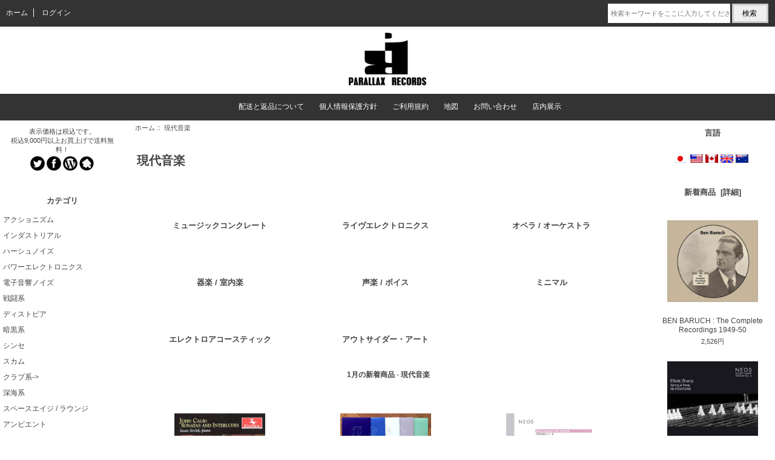

--- FILE ---
content_type: text/html; charset=utf-8
request_url: https://www.parallaxrecords.jp/index.php?main_page=index&cPath=12
body_size: 7879
content:
<!DOCTYPE html>
<html dir="ltr" lang="ja">
  <head>
  <meta charset="utf-8">
  <title>現代音楽 : ノイズミュージック、実験音楽、現代音楽、サウンドアート、電子音楽、即興、インプロ、フリージャズ、アバンギャルド パララックス・レコード - オンラインショップ</title>
  <meta name="keywords" content="アクショニズム インダストリアル ハーシュノイズ パワーエレクトロニクス 電子音響ノイズ クラブ系 戦闘系 現代音楽 ダダ / フルクサス スポークン・ワード / 音響詩 サウンドアート コラージュ 実験ターンテーブリスト フィールド録音 自作楽器 即興 フリージャズ レア・シェラック ロック 日本人 ドローン / ダークアンビエント シンセ 暗黒系 スカム 深海系 本、雑誌 アンビエント ジャズ ビデオアート 民族 雨の日系 中古 ピアノ ディストピア グッズ 日本の伝統音楽 スペースエイジ / ラウンジ ノイズミュージック他ちょっと変わった面白い音楽を扱う京都のCDショップ、レコード屋 現代音楽" />
  <meta name="description" content="ノイズミュージック、実験音楽、現代音楽、サウンドアート、電子音楽、即興、インプロ、フリージャズ、アバンギャルド : 現代音楽 - アクショニズム インダストリアル ハーシュノイズ パワーエレクトロニクス 電子音響ノイズ クラブ系 戦闘系 現代音楽 ダダ / フルクサス スポークン・ワード / 音響詩 サウンドアート コラージュ 実験ターンテーブリスト フィールド録音 自作楽器 即興 フリージャズ レア・シェラック ロック 日本人 ドローン / ダークアンビエント シンセ 暗黒系 スカム 深海系 本、雑誌 アンビエント ジャズ ビデオアート 民族 雨の日系 中古 ピアノ ディストピア グッズ 日本の伝統音楽 スペースエイジ / ラウンジ ノイズミュージック他ちょっと変わった面白い音楽を扱う京都のCDショップ、レコード屋" />
  <meta name="author" content="parallax records" />
  <meta name="p:domain_verify" content="8bad4730a74833ce07af16e25625ab80"/>
  <meta name="generator" content="shopping cart program by Zen Cart&reg;, http://www.zen-cart.com eCommerce" />

  <meta name="viewport" content="width=device-width, initial-scale=1, user-scalable=yes"/>

  <link rel="icon" href="favicon.ico" type="image/x-icon" />
  <link rel="shortcut icon" href="favicon.ico" type="image/x-icon" />

  <base href="https://www.parallaxrecords.jp/" />
  <link rel="canonical" href="https://www.parallaxrecords.jp/index.php?main_page=index&amp;cPath=12" />
<link rel="alternate" href="https://www.parallaxrecords.jp/index.php?main_page=index&amp;cPath=12&amp;language=ja" hreflang="ja" />
<link rel="alternate" href="https://www.parallaxrecords.jp/index.php?main_page=index&amp;cPath=12&amp;language=en" hreflang="en" />

<link rel="stylesheet" type="text/css" href="includes/templates/responsive_classic/css/stylesheet.css" />
<link rel="stylesheet" type="text/css" href="includes/templates/responsive_classic/css/stylesheet_colors.css" />
<link rel="stylesheet" type="text/css" href="includes/templates/responsive_classic/css/stylesheet_css_buttons.css" />
<link rel="stylesheet" type="text/css" media="print" href="includes/templates/responsive_classic/css/print_stylesheet.css" />

<script type="text/javascript">window.jQuery || document.write(unescape('%3Cscript type="text/javascript" src="https://code.jquery.com/jquery-3.4.0.min.js" integrity="sha256-BJeo0qm959uMBGb65z40ejJYGSgR7REI4+CW1fNKwOg=" crossorigin="anonymous"%3E%3C/script%3E'));</script>
<script type="text/javascript">window.jQuery || document.write(unescape('%3Cscript type="text/javascript" src="includes/templates/template_default/jscript/jquery.min.js"%3E%3C/script%3E'));</script>

<script type="text/javascript" src="includes/templates/responsive_classic/jscript/jscript_matchHeight-min.js"></script>
<script type="text/javascript"><!--//<![CDATA[
if (typeof zcJS == "undefined" || !zcJS) {
  window.zcJS = { name: 'zcJS', version: '0.1.0.0' };
};

zcJS.ajax = function (options) {
  options.url = options.url.replace("&amp;", unescape("&amp;"));
  var deferred = jQuery.Deferred(function (d) {
      var securityToken = '4ef6c56b70a78aecb664d1a6bbbd3ed9';
      var defaults = {
          cache: false,
          type: 'POST',
          traditional: true,
          dataType: 'json',
          timeout: 5000,
          data: jQuery.extend(true,{
            securityToken: securityToken
        }, options.data)
      },
      settings = jQuery.extend(true, {}, defaults, options);
      if (typeof(console.log) == 'function') {
          console.log( settings );
      }

      d.done(settings.success);
      d.fail(settings.error);
      d.done(settings.complete);
      var jqXHRSettings = jQuery.extend(true, {}, settings, {
          success: function (response, textStatus, jqXHR) {
            d.resolve(response, textStatus, jqXHR);
          },
          error: function (jqXHR, textStatus, errorThrown) {
              if (window.console) {
                if (typeof(console.log) == 'function') {
                  console.log(jqXHR);
                }
              }
              d.reject(jqXHR, textStatus, errorThrown);
          },
          complete: d.resolve
      });
      jQuery.ajax(jqXHRSettings);
   }).fail(function(jqXHR, textStatus, errorThrown) {
   var response = jqXHR.getResponseHeader('status');
   var responseHtml = jqXHR.responseText;
   var contentType = jqXHR.getResponseHeader("content-type");
   switch (response)
     {
       case '403 Forbidden':
         var jsonResponse = JSON.parse(jqXHR.responseText);
         var errorType = jsonResponse.errorType;
         switch (errorType)
         {
           case 'ADMIN_BLOCK_WARNING':
           break;
           case 'AUTH_ERROR':
           break;
           case 'SECURITY_TOKEN':
           break;

           default:
             alert('An Internal Error of type '+errorType+' was received while processing an ajax call. The action you requested could not be completed.');
         }
       break;
       default:
        if (jqXHR.status === 200) {
            if (contentType.toLowerCase().indexOf("text/html") >= 0) {
                document.open();
                document.write(responseHtml);
                document.close();
            }
         }
     }
   });

  var promise = deferred.promise();
  return promise;
};
zcJS.timer = function (options) {
  var defaults = {
    interval: 10000,
    startEvent: null,
    intervalEvent: null,
    stopEvent: null

},
  settings = jQuery.extend(true, {}, defaults, options);

  var enabled = new Boolean(false);
  var timerId = 0;
  var mySelf;
  this.Start = function()
  {
      this.enabled = new Boolean(true);

      mySelf = this;
      mySelf.settings = settings;
      if (mySelf.enabled)
      {
          mySelf.timerId = setInterval(
          function()
          {
              if (mySelf.settings.intervalEvent)
              {
                mySelf.settings.intervalEvent(mySelf);
              }
          }, mySelf.settings.interval);
          if (mySelf.settings.startEvent)
          {
            mySelf.settings.startEvent(mySelf);
          }
      }
  };
  this.Stop = function()
  {
    mySelf.enabled = new Boolean(false);
    clearInterval(mySelf.timerId);
    if (mySelf.settings.stopEvent)
    {
      mySelf.settings.stopEvent(mySelf);
    }
  };
};

//]] --></script>


<script type="text/javascript"><!--//

(function($) {
$(document).ready(function() {

$('#contentMainWrapper').addClass('onerow-fluid');
 $('#mainWrapper').css({
     'max-width': '100%',
     'margin': 'auto'
 });
 $('#headerWrapper').css({
     'max-width': '100%',
     'margin': 'auto'
 });
 $('#navSuppWrapper').css({
     'max-width': '100%',
     'margin': 'auto'
 });


$('.leftBoxContainer').css('width', '');
$('.rightBoxContainer').css('width', '');
$('#mainWrapper').css('margin', 'auto');

$('a[href="#top"]').click(function(){
$('html, body').animate({scrollTop:0}, 'slow');
return false;
});

$(".categoryListBoxContents").click(function() {
window.location = $(this).find("a").attr("href"); 
return false;
});

$('.centeredContent').matchHeight();
$('.specialsListBoxContents').matchHeight();
$('.centerBoxContentsAlsoPurch').matchHeight();
$('.categoryListBoxContents').matchHeight();

$('.no-fouc').removeClass('no-fouc');
});

}) (jQuery);

//--></script>


<link rel="stylesheet" type="text/css" href="includes/templates/responsive_classic/css/responsive.css" /><link rel="stylesheet" type="text/css" href="includes/templates/responsive_classic/css/responsive_default.css" />  <script type="text/javascript">document.documentElement.className = 'no-fouc';</script>
  <link rel="stylesheet" type="text/css" href="https://maxcdn.bootstrapcdn.com/font-awesome/4.7.0/css/font-awesome.min.css" />
</head>


<body id="indexBody">



<div id="mainWrapper">



<!--bof-header logo and navigation display-->

<div id="headerWrapper">

<!--bof navigation display-->
<div id="navMainWrapper" class="group onerow-fluid">

<div id="navMain">
  <ul class="back">
    <li><a href="https://www.parallaxrecords.jp/">ホーム</a></li>
    <li class="last"><a href="https://www.parallaxrecords.jp/index.php?main_page=login">ログイン</a></li>

  </ul>
<!-- bof languages/currencies header display �������������� -->

 <div id="navMainSearch" class="forward"><form name="quick_find_header" action="https://www.parallaxrecords.jp/index.php?main_page=advanced_search_result" method="get"><input type="hidden" name="main_page" value="advanced_search_result" /><input type="hidden" name="search_in_description" value="1" /><input type="text" name="keyword" size="6" maxlength="30" style="width: 100px" placeholder="検索キーワードをここに入力してください"  />&nbsp;<input type="submit" value="検索" style="width: 60px" /></form></div>

<!-- eof  languages/currencies header display �����������܂� -->

</div>
</div>
<!--eof navigation display-->


<!--bof branding display-->
<div id="logoWrapper" class="group onerow-fluid">
    <div id="logo"><a href="https://www.parallaxrecords.jp/"><img src="includes/templates/responsive_classic/images/logo.gif" alt="パララックス・レコード" title=" パララックス・レコード " width="128px" height="86px" /></a>  </div>
</div>

<!--eof branding display-->
<!--eof header logo and navigation display-->


<!--bof optional categories tabs navigation display-->
<!--eof optional categories tabs navigation display-->

<!--bof header ezpage links-->
<div id="navEZPagesTop">
  <ul>
    <li><a href="https://www.parallaxrecords.jp/index.php?main_page=shippinginfo">配送と返品について</a></li>
    <li><a href="https://www.parallaxrecords.jp/index.php?main_page=privacy">個人情報保護方針</a></li>
    <li><a href="https://www.parallaxrecords.jp/index.php?main_page=conditions">ご利用規約</a></li>
    <li><a href="https://www.parallaxrecords.jp/index.php?main_page=page&amp;id=10">地図</a></li>
    <li><a href="https://www.parallaxrecords.jp/index.php?main_page=contact_us">お問い合わせ</a></li>
    <li><a href="https://www.parallaxrecords.jp/index.php?main_page=page&amp;id=17&amp;chapter=101" rel="noreferrer noopener" target="_blank">店内展示</a></li>
  </ul>
</div>
<!--eof header ezpage links-->
</div>


<div id="contentMainWrapper">

  <div class="col160">
<!--// bof: twfb //-->
<div class="leftBoxContainer" id="twfb" style="width: 160">
<div align="center" class="sideBoxContent">
表示価格は税込です。<br />税込9,000円以上お買上げで送料無料！<br /><a href="https://twitter.com/parallaxrecords" target="_blank"><img src="images/tw_fb/twitter_icon.png" width="24" height="24"  /></a>
	<a href="https://www.facebook.com/parallaxrecords.jp" target="_blank"><img src="images/tw_fb/facebook_icon.png" width="24" height="24"  /></a>
	<a href="/katsuramouri/" target="_blank"><img src="images/tw_fb/wordpress_icon.png" width="24" height="24"  /></a>
	<a href="http://ameblo.jp/katsura-mouri" target="_blank"><img src="images/tw_fb/ameba_icon.png" width="24" height="24"  /></a>
</div></div>
<!--// eof: twfb //-->

<!--// bof: categories //-->
<div class="leftBoxContainer" id="categories" style="width: 160">

<h3 class="leftBoxHeading" id="categoriesHeading">カテゴリ</h3>
<div id="categoriesContent" class="sideBoxContent"><ul class="list-links">
<li><a class="category-top" href="https://www.parallaxrecords.jp/index.php?main_page=index&amp;cPath=1">アクショニズム</a></li>
<li><a class="category-top" href="https://www.parallaxrecords.jp/index.php?main_page=index&amp;cPath=2">インダストリアル</a></li>
<li><a class="category-top" href="https://www.parallaxrecords.jp/index.php?main_page=index&amp;cPath=3">ハーシュノイズ</a></li>
<li><a class="category-top" href="https://www.parallaxrecords.jp/index.php?main_page=index&amp;cPath=4">パワーエレクトロニクス</a></li>
<li><a class="category-top" href="https://www.parallaxrecords.jp/index.php?main_page=index&amp;cPath=5">電子音響ノイズ</a></li>
<li><a class="category-top" href="https://www.parallaxrecords.jp/index.php?main_page=index&amp;cPath=10">戦闘系</a></li>
<li><a class="category-top" href="https://www.parallaxrecords.jp/index.php?main_page=index&amp;cPath=66">ディストピア</a></li>
<li><a class="category-top" href="https://www.parallaxrecords.jp/index.php?main_page=index&amp;cPath=38">暗黒系</a></li>
<li><a class="category-top" href="https://www.parallaxrecords.jp/index.php?main_page=index&amp;cPath=37">シンセ</a></li>
<li><a class="category-top" href="https://www.parallaxrecords.jp/index.php?main_page=index&amp;cPath=39">スカム</a></li>
<li><a class="category-top" href="https://www.parallaxrecords.jp/index.php?main_page=index&amp;cPath=6">クラブ系-&gt;</a></li>
<li><a class="category-top" href="https://www.parallaxrecords.jp/index.php?main_page=index&amp;cPath=40">深海系</a></li>
<li><a class="category-top" href="https://www.parallaxrecords.jp/index.php?main_page=index&amp;cPath=73">スペースエイジ / ラウンジ</a></li>
<li><a class="category-top" href="https://www.parallaxrecords.jp/index.php?main_page=index&amp;cPath=43">アンビエント</a></li>
<li><a class="category-top" href="https://www.parallaxrecords.jp/index.php?main_page=index&amp;cPath=65">ピアノ</a></li>
<li><a class="category-top" href="https://www.parallaxrecords.jp/index.php?main_page=index&amp;cPath=28">ロック-&gt;</a></li>
<li><a class="category-top" href="https://www.parallaxrecords.jp/index.php?main_page=index&amp;cPath=12"><span class="category-subs-parent">現代音楽</span>-&gt;</a></li>
<li><a class="category-products" href="https://www.parallaxrecords.jp/index.php?main_page=index&amp;cPath=12_13">&nbsp;&nbsp;|_&nbsp;ミュージックコンクレート</a></li>
<li><a class="category-products" href="https://www.parallaxrecords.jp/index.php?main_page=index&amp;cPath=12_14">&nbsp;&nbsp;|_&nbsp;ライヴエレクトロニクス</a></li>
<li><a class="category-products" href="https://www.parallaxrecords.jp/index.php?main_page=index&amp;cPath=12_15">&nbsp;&nbsp;|_&nbsp;オペラ / オーケストラ</a></li>
<li><a class="category-products" href="https://www.parallaxrecords.jp/index.php?main_page=index&amp;cPath=12_16">&nbsp;&nbsp;|_&nbsp;器楽 / 室内楽</a></li>
<li><a class="category-products" href="https://www.parallaxrecords.jp/index.php?main_page=index&amp;cPath=12_17">&nbsp;&nbsp;|_&nbsp;声楽 / ボイス</a></li>
<li><a class="category-products" href="https://www.parallaxrecords.jp/index.php?main_page=index&amp;cPath=12_46">&nbsp;&nbsp;|_&nbsp;ミニマル</a></li>
<li><a class="category-products" href="https://www.parallaxrecords.jp/index.php?main_page=index&amp;cPath=12_45">&nbsp;&nbsp;|_&nbsp;エレクトロアコースティック</a></li>
<li><a class="category-products" href="https://www.parallaxrecords.jp/index.php?main_page=index&amp;cPath=12_44">&nbsp;&nbsp;|_&nbsp;アウトサイダー・アート</a></li>
<li><a class="category-top" href="https://www.parallaxrecords.jp/index.php?main_page=index&amp;cPath=18">ダダ / フルクサス</a></li>
<li><a class="category-top" href="https://www.parallaxrecords.jp/index.php?main_page=index&amp;cPath=19">スポークン・ワード / 音響詩</a></li>
<li><a class="category-top" href="https://www.parallaxrecords.jp/index.php?main_page=index&amp;cPath=20">サウンドアート</a></li>
<li><a class="category-top" href="https://www.parallaxrecords.jp/index.php?main_page=index&amp;cPath=51">ビデオアート</a></li>
<li><a class="category-top" href="https://www.parallaxrecords.jp/index.php?main_page=index&amp;cPath=21">コラージュ</a></li>
<li><a class="category-top" href="https://www.parallaxrecords.jp/index.php?main_page=index&amp;cPath=22">実験ターンテーブリスト</a></li>
<li><a class="category-top" href="https://www.parallaxrecords.jp/index.php?main_page=index&amp;cPath=23">フィールド録音</a></li>
<li><a class="category-top" href="https://www.parallaxrecords.jp/index.php?main_page=index&amp;cPath=24">自作楽器</a></li>
<li><a class="category-top" href="https://www.parallaxrecords.jp/index.php?main_page=index&amp;cPath=36">ドローン / ダークアンビエント</a></li>
<li><a class="category-top" href="https://www.parallaxrecords.jp/index.php?main_page=index&amp;cPath=25">即興</a></li>
<li><a class="category-top" href="https://www.parallaxrecords.jp/index.php?main_page=index&amp;cPath=26">フリージャズ</a></li>
<li><a class="category-top" href="https://www.parallaxrecords.jp/index.php?main_page=index&amp;cPath=47">ジャズ</a></li>
<li><a class="category-top" href="https://www.parallaxrecords.jp/index.php?main_page=index&amp;cPath=27">レア・シェラック</a></li>
<li><a class="category-top" href="https://www.parallaxrecords.jp/index.php?main_page=index&amp;cPath=31">日本人-&gt;</a></li>
<li><a class="category-top" href="https://www.parallaxrecords.jp/index.php?main_page=index&amp;cPath=69">日本の伝統音楽</a></li>
<li><a class="category-top" href="https://www.parallaxrecords.jp/index.php?main_page=index&amp;cPath=52">民族</a></li>
<li><a class="category-top" href="https://www.parallaxrecords.jp/index.php?main_page=index&amp;cPath=53">雨の日系</a></li>
<li><a class="category-top" href="https://www.parallaxrecords.jp/index.php?main_page=index&amp;cPath=42">本、雑誌</a></li>
<li><a class="category-top" href="https://www.parallaxrecords.jp/index.php?main_page=index&amp;cPath=55">中古-&gt;</a></li>
<li><a class="category-top" href="https://www.parallaxrecords.jp/index.php?main_page=index&amp;cPath=68">グッズ</a></li>

<li><a class="category-links" href="https://www.parallaxrecords.jp/index.php?main_page=products_new">新着商品...</a></li>
<li><a class="category-links" href="https://www.parallaxrecords.jp/index.php?main_page=featured_products">おすすめ商品...</a></li>
<li><a class="category-links" href="https://www.parallaxrecords.jp/index.php?main_page=products_all">全商品...</a></li>
</ul></div></div>
<!--// eof: categories //-->

<!--// bof: information //-->
<div class="leftBoxContainer" id="information" style="width: 160">

<h3 class="leftBoxHeading" id="informationHeading">インフォメーション</h3>
<div id="informationContent" class="sideBoxContent">
<ul class="list-links">
<li><a href="https://www.parallaxrecords.jp/index.php?main_page=site_map">サイトマップ</a></li>
<li><a href="https://www.parallaxrecords.jp/index.php?main_page=discount_coupon">割引クーポン</a></li>
<li><a href="https://www.parallaxrecords.jp/index.php?main_page=unsubscribe">メールマガジン登録解除</a></li>
</ul>
</div></div>
<!--// eof: information //-->

<!--// bof: moreinformation //-->
<div class="leftBoxContainer" id="moreinformation" style="width: 160">

<h3 class="leftBoxHeading" id="moreinformationHeading">イベント</h3>
<div id="moreinformationContent" class="sideBoxContent">

<ul class="list-links">
<li><a href="https://www.parallaxrecords.jp/index.php?main_page=page_3">甘美庵音</a></li>
</ul>
</div></div>
<!--// eof: moreinformation //-->

<!--// bof: ezpages //-->
<div class="leftBoxContainer" id="ezpages" style="width: 160">

<h3 class="leftBoxHeading" id="ezpagesHeading">重要なリンク</h3>
<div id="ezpagesContent" class="sideBoxContent">
<ul class="list-links">
<li><a href="https://www.parallaxrecords.jp/index.php?main_page=page&amp;id=17&amp;chapter=101" rel="noreferrer noopener" target="_blank">店内展示</a></li>
</ul>
</div></div>
<!--// eof: ezpages //-->

  </div>


  <div class="col650">

<!-- bof  breadcrumb -->
    <div id="navBreadCrumb">  <a href="https://www.parallaxrecords.jp/">ホーム</a>&nbsp;::&nbsp;
現代音楽
</div>
<!-- eof breadcrumb -->


<!-- bof upload alerts -->
<!-- eof upload alerts -->

<div class="centerColumn" id="indexCategories">

<div id="cat-top" class="group">
<div id="cat-left" class="back">
<h1 id="indexCategoriesHeading">現代音楽</h1>


</div>





</div>


<!-- BOF: Display grid of available sub-categories, if any -->

    <div class="categoryListBoxContents" style="width:33%;"><a href="https://www.parallaxrecords.jp/index.php?main_page=index&amp;cPath=12_13"><br />ミュージックコンクレート</a></div>
    <div class="categoryListBoxContents" style="width:33%;"><a href="https://www.parallaxrecords.jp/index.php?main_page=index&amp;cPath=12_14"><br />ライヴエレクトロニクス</a></div>
    <div class="categoryListBoxContents" style="width:33%;"><a href="https://www.parallaxrecords.jp/index.php?main_page=index&amp;cPath=12_15"><br />オペラ / オーケストラ</a></div>


    <div class="categoryListBoxContents" style="width:33%;"><a href="https://www.parallaxrecords.jp/index.php?main_page=index&amp;cPath=12_16"><br />器楽 / 室内楽</a></div>
    <div class="categoryListBoxContents" style="width:33%;"><a href="https://www.parallaxrecords.jp/index.php?main_page=index&amp;cPath=12_17"><br />声楽 / ボイス</a></div>
    <div class="categoryListBoxContents" style="width:33%;"><a href="https://www.parallaxrecords.jp/index.php?main_page=index&amp;cPath=12_46"><br />ミニマル</a></div>


    <div class="categoryListBoxContents" style="width:33%;"><a href="https://www.parallaxrecords.jp/index.php?main_page=index&amp;cPath=12_45"><br />エレクトロアコースティック</a></div>
    <div class="categoryListBoxContents" style="width:33%;"><a href="https://www.parallaxrecords.jp/index.php?main_page=index&amp;cPath=12_44"><br />アウトサイダー・アート</a></div>

<!-- EOF: Display grid of available sub-categories -->




<!-- bof: whats_new -->
<div class="centerBoxWrapper" id="whatsNew">
<h2 class="centerBoxHeading">1月の新着商品 - 現代音楽</h2>
    <div class="centerBoxContentsNew centeredContent back" style="width:33%;"><a href="https://www.parallaxrecords.jp/index.php?main_page=product_info&amp;cPath=12_16&amp;products_id=471"><img src="images/contempo_instrumental/cage_sonatainterludescent.jpg" alt="JOHN CAGE : Sonatas And Interludes" title=" JOHN CAGE : Sonatas And Interludes " width="150" height="150" /></a><br /><a href="https://www.parallaxrecords.jp/index.php?main_page=product_info&amp;cPath=12_16&amp;products_id=471">JOHN CAGE : Sonatas And Interludes</a><br /><span class="productBasePrice">1,957円</span></div>
    <div class="centerBoxContentsNew centeredContent back" style="width:33%;"><a href="https://www.parallaxrecords.jp/index.php?main_page=product_info&amp;cPath=12_45&amp;products_id=5952"><img src="images/contempo_electroacoustic/goldmann_expanse5cd.jpg" alt="STEFAN GOLDMANN : Expanse" title=" STEFAN GOLDMANN : Expanse " width="150" height="118" /></a><br /><a href="https://www.parallaxrecords.jp/index.php?main_page=product_info&amp;cPath=12_45&amp;products_id=5952">STEFAN GOLDMANN : Expanse</a><br /><span class="productBasePrice">4,480円</span></div>
    <div class="centerBoxContentsNew centeredContent back" style="width:33%;"><a href="https://www.parallaxrecords.jp/index.php?main_page=product_info&amp;cPath=12_15&amp;products_id=672"><img src="images/contempo_orchestra/mitterer_musicaviva21cd.jpg" alt="WOLFGANG MITTERER / ISABEL MUNDRY : Musica Viva 21" title=" WOLFGANG MITTERER / ISABEL MUNDRY : Musica Viva 21 " width="150" height="135" /></a><br /><a href="https://www.parallaxrecords.jp/index.php?main_page=product_info&amp;cPath=12_15&amp;products_id=672">WOLFGANG MITTERER / ISABEL MUNDRY : Musica Viva 21</a><br /><span class="productBasePrice">2,638円</span></div>


    <div class="centerBoxContentsNew centeredContent back" style="width:33%;"><a href="https://www.parallaxrecords.jp/index.php?main_page=product_info&amp;cPath=12_14&amp;products_id=563"><img src="images/contempo_liveelectro/va_diycanons2cd.jpg" alt="V.A. : DIY Canons" title=" V.A. : DIY Canons " width="150" height="149" /></a><br /><a href="https://www.parallaxrecords.jp/index.php?main_page=product_info&amp;cPath=12_14&amp;products_id=563">V.A. : DIY Canons</a><br /><span class="productBasePrice">2,494円</span></div>
    <div class="centerBoxContentsNew centeredContent back" style="width:33%;"><a href="https://www.parallaxrecords.jp/index.php?main_page=product_info&amp;cPath=12_15&amp;products_id=410"><img src="images/contempo_orchestra/lachenmann_dasmadchenecmcd.jpg" alt="HELMUT LACHENMANN : Das Madchen mit den Schwefelholzern" title=" HELMUT LACHENMANN : Das Madchen mit den Schwefelholzern " width="150" height="131" /></a><br /><a href="https://www.parallaxrecords.jp/index.php?main_page=product_info&amp;cPath=12_15&amp;products_id=410">HELMUT LACHENMANN : Das Madchen mit den Schwefelholzern</a><br /><span class="productBasePrice">4,573円</span></div>
    <div class="centerBoxContentsNew centeredContent back" style="width:33%;"><a href="https://www.parallaxrecords.jp/index.php?main_page=product_info&amp;cPath=12_16&amp;products_id=606"><img src="images/contempo_instrumental/saunderssmith_ariverrosecd.jpg" alt="STUART SAUNDERS SMITH : A River Rose: Music for Violin" title=" STUART SAUNDERS SMITH : A River Rose: Music for Violin " width="150" height="150" /></a><br /><a href="https://www.parallaxrecords.jp/index.php?main_page=product_info&amp;cPath=12_16&amp;products_id=606">STUART SAUNDERS SMITH : A River Rose: Music for Violin</a><br /><span class="productBasePrice">2,280円</span></div>


    <div class="centerBoxContentsNew centeredContent back" style="width:33%;"><a href="https://www.parallaxrecords.jp/index.php?main_page=product_info&amp;cPath=12_45&amp;products_id=597"><img src="images/contempo_electroacoustic/oliveros_njingathequeendvd.jpg" alt="PAULINE OLIVEROS & IONE : Njinga The Queen King: The Return Of A Warrior" title=" PAULINE OLIVEROS & IONE : Njinga The Queen King: The Return Of A Warrior " width="102" height="150" /></a><br /><a href="https://www.parallaxrecords.jp/index.php?main_page=product_info&amp;cPath=12_45&amp;products_id=597">PAULINE OLIVEROS & IONE : Njinga The Queen King: The Return Of A Warrior</a><br /><span class="productBasePrice">3,480円</span></div>
    <div class="centerBoxContentsNew centeredContent back" style="width:33%;"><a href="https://www.parallaxrecords.jp/index.php?main_page=product_info&amp;cPath=12_45&amp;products_id=936"><img src="images/contempo_electroacoustic/va_cultureselectro3.jpg" alt="V.A. : CULTURES ELECTRONIQUES 3 - Magisterium, Bourges 1988" title=" V.A. : CULTURES ELECTRONIQUES 3 - Magisterium, Bourges 1988 " width="150" height="150" /></a><br /><a href="https://www.parallaxrecords.jp/index.php?main_page=product_info&amp;cPath=12_45&amp;products_id=936">V.A. : CULTURES ELECTRONIQUES 3 - Magisterium, Bourges 1988</a><br /><span class="productBasePrice">1,925円</span></div>
    <div class="centerBoxContentsNew centeredContent back" style="width:33%;"><a href="https://www.parallaxrecords.jp/index.php?main_page=product_info&amp;cPath=12_16&amp;products_id=604"><img src="images/contempo_instrumental/carter_quintetsandvoicesdvd.jpg" alt="ELLIOTT CARTER : Quintets and Voices" title=" ELLIOTT CARTER : Quintets and Voices " width="105" height="150" /></a><br /><a href="https://www.parallaxrecords.jp/index.php?main_page=product_info&amp;cPath=12_16&amp;products_id=604">ELLIOTT CARTER : Quintets and Voices</a><br /><span class="productBasePrice">3,748円</span></div>


    <div class="centerBoxContentsNew centeredContent back" style="width:33%;"><a href="https://www.parallaxrecords.jp/index.php?main_page=product_info&amp;cPath=12_45&amp;products_id=926"><img src="images/contempo_electroacoustic/va_cultureselectro10cd.jpg" alt="V.A. : CULTURES ELECTRONIQUES 10 - Prix Magisterium et Prix Quad" title=" V.A. : CULTURES ELECTRONIQUES 10 - Prix Magisterium et Prix Quad " width="150" height="128" /></a><br /><a href="https://www.parallaxrecords.jp/index.php?main_page=product_info&amp;cPath=12_45&amp;products_id=926">V.A. : CULTURES ELECTRONIQUES 10 - Prix Magisterium et Prix Quad</a><br /><span class="productBasePrice">2,841円</span></div>
    <div class="centerBoxContentsNew centeredContent back" style="width:33%;"><a href="https://www.parallaxrecords.jp/index.php?main_page=product_info&amp;cPath=12_15&amp;products_id=406"><img src="images/contempo_orchestra/lutoalawski_symphony3dec.jpg" alt="WITOLD LUTOSLAWSKI : Symphonie No. 3" title=" WITOLD LUTOSLAWSKI : Symphonie No. 3 " width="150" height="150" /></a><br /><a href="https://www.parallaxrecords.jp/index.php?main_page=product_info&amp;cPath=12_15&amp;products_id=406">WITOLD LUTOSLAWSKI : Symphonie No. 3</a><br /><span class="productBasePrice">1,656円</span></div>
    <div class="centerBoxContentsNew centeredContent back" style="width:33%;"><a href="https://www.parallaxrecords.jp/index.php?main_page=product_info&amp;cPath=12_16&amp;products_id=479"><img src="images/contempo_instrumental/cage_zeitenwecsel1cd.jpg" alt="JOHN CAGE : Zeitenwechsel I - Sonatas and Interludes" title=" JOHN CAGE : Zeitenwechsel I - Sonatas and Interludes " width="150" height="146" /></a><br /><a href="https://www.parallaxrecords.jp/index.php?main_page=product_info&amp;cPath=12_16&amp;products_id=479">JOHN CAGE : Zeitenwechsel I - Sonatas and Interludes</a><br /><span class="productBasePrice">2,424円</span></div>


    <div class="centerBoxContentsNew centeredContent back" style="width:33%;"><a href="https://www.parallaxrecords.jp/index.php?main_page=product_info&amp;cPath=12_16&amp;products_id=605"><img src="images/contempo_instrumental/hinant_eccehomodvd.jpg" alt="GUY-MARC HINANT AND DOMINIQUE LOHLE : Ecce Homo - A Portrait Of Celestin Deliege" title=" GUY-MARC HINANT AND DOMINIQUE LOHLE : Ecce Homo - A Portrait Of Celestin Deliege " width="111" height="150" /></a><br /><a href="https://www.parallaxrecords.jp/index.php?main_page=product_info&amp;cPath=12_16&amp;products_id=605">GUY-MARC HINANT AND DOMINIQUE LOHLE : Ecce Homo - A Portrait Of Celestin Deliege</a><br /><span class="productBasePrice">2,365円</span></div>
    <div class="centerBoxContentsNew centeredContent back" style="width:33%;"><a href="https://www.parallaxrecords.jp/index.php?main_page=product_info&amp;cPath=12_15&amp;products_id=450"><img src="images/contempo_orchestra/stravinsky_lesacredudg2cd.jpg" alt="IGOR STRAVINSKY : Le Sacre du Printemps / L'Oiseau de feu" title=" IGOR STRAVINSKY : Le Sacre du Printemps / L'Oiseau de feu " width="150" height="149" /></a><br /><a href="https://www.parallaxrecords.jp/index.php?main_page=product_info&amp;cPath=12_15&amp;products_id=450">IGOR STRAVINSKY : Le Sacre du Printemps / L'Oiseau de feu</a><br /><span class="productBasePrice">2,302円</span></div>
    <div class="centerBoxContentsNew centeredContent back" style="width:33%;"><a href="https://www.parallaxrecords.jp/index.php?main_page=product_info&amp;cPath=12_16&amp;products_id=5972"><img src="images/contempo_instrumental/goldmann_acustica.jpg" alt="STEFAN GOLDMANN : Acustica" title=" STEFAN GOLDMANN : Acustica " width="150" height="137" /></a><br /><a href="https://www.parallaxrecords.jp/index.php?main_page=product_info&amp;cPath=12_16&amp;products_id=5972">STEFAN GOLDMANN : Acustica</a><br /><span class="productBasePrice">2,280円</span></div>


    <div class="centerBoxContentsNew centeredContent back" style="width:33%;"><a href="https://www.parallaxrecords.jp/index.php?main_page=product_info&amp;cPath=12_15&amp;products_id=607"><img src="images/contempo_orchestra/lutoslawski_pianoconcertodg.jpg" alt="WITOLD LUTOSLAWSKI : Piano Concerto / Partita for Violin and Orchestra" title=" WITOLD LUTOSLAWSKI : Piano Concerto / Partita for Violin and Orchestra " width="150" height="135" /></a><br /><a href="https://www.parallaxrecords.jp/index.php?main_page=product_info&amp;cPath=12_15&amp;products_id=607">WITOLD LUTOSLAWSKI : Piano Concerto / Partita for Violin and Orchestra</a><br /><span class="productBasePrice">2,239円</span></div>
    <div class="centerBoxContentsNew centeredContent back" style="width:33%;"><a href="https://www.parallaxrecords.jp/index.php?main_page=product_info&amp;cPath=12_45&amp;products_id=937"><img src="images/contempo_electroacoustic/va_cultureselectro5cd.jpg" alt="V.A. : CULTURES ELECTRONIQUES 5 - Laureats, Bourges 1990" title=" V.A. : CULTURES ELECTRONIQUES 5 - Laureats, Bourges 1990 " width="150" height="129" /></a><br /><a href="https://www.parallaxrecords.jp/index.php?main_page=product_info&amp;cPath=12_45&amp;products_id=937">V.A. : CULTURES ELECTRONIQUES 5 - Laureats, Bourges 1990</a><br /><span class="productBasePrice">2,841円</span></div>
    <div class="centerBoxContentsNew centeredContent back" style="width:33%;"><a href="https://www.parallaxrecords.jp/index.php?main_page=product_info&amp;cPath=12_45&amp;products_id=3374"><img src="images/contempo_electroacoustic/radigue_oeuvreselectronique.jpg" alt="ELIANE RADIGUE : Œuvres electroniques" title=" ELIANE RADIGUE : Œuvres electroniques " width="149" height="150" /></a><br /><a href="https://www.parallaxrecords.jp/index.php?main_page=product_info&amp;cPath=12_45&amp;products_id=3374">ELIANE RADIGUE : Œuvres electroniques</a><br /><span class="productBasePrice">12,900円</span></div>


    <div class="centerBoxContentsNew centeredContent back" style="width:33%;"><a href="https://www.parallaxrecords.jp/index.php?main_page=product_info&amp;cPath=12_14&amp;products_id=562"><img src="images/contempo_liveelectro/doyle_passadesvol2.jpg" alt="ROGER DOYLE : The Passades - Volume 2 (His Masters Noise Volume 3)" title=" ROGER DOYLE : The Passades - Volume 2 (His Masters Noise Volume 3) " width="150" height="150" /></a><br /><a href="https://www.parallaxrecords.jp/index.php?main_page=product_info&amp;cPath=12_14&amp;products_id=562">ROGER DOYLE : The Passades - Volume 2 (His Masters Noise Volume 3)</a><br /><span class="productBasePrice">1,980円</span></div>
    <div class="centerBoxContentsNew centeredContent back" style="width:33%;"><a href="https://www.parallaxrecords.jp/index.php?main_page=product_info&amp;cPath=12_15&amp;products_id=409"><img src="images/contempo_orchestra/henze_elcimarronwer2cd.jpg" alt="HANS WERNER HENZE : El Cimarron" title=" HANS WERNER HENZE : El Cimarron " width="150" height="147" /></a><br /><a href="https://www.parallaxrecords.jp/index.php?main_page=product_info&amp;cPath=12_15&amp;products_id=409">HANS WERNER HENZE : El Cimarron</a><br /><span class="productBasePrice">3,990円</span></div>

</div>
<!-- eof: whats_new -->



<!-- bof: featured products  -->
<!-- eof: featured products  -->






<!-- bof: specials -->
<!-- eof: specials -->






</div>

  </div>


  <div class="col160">
<!--// bof: languages //-->
<div class="rightBoxContainer" id="languages" style="width: 160">
<h3 class="rightBoxHeading" id="languagesHeading">言語</h3>
<div id="languagesContent" class="sideBoxContent centeredContent"><a href="https://www.parallaxrecords.jp/index.php?main_page=index&amp;cPath=12&amp;language=ja"><img src="includes/languages/japanese/images/icon.gif" alt="Japanese" title=" Japanese " width="21" height="14" /></a>&nbsp;&nbsp;<a href="https://www.parallaxrecords.jp/index.php?main_page=index&amp;cPath=12&amp;language=en"><img src="includes/languages/english/images/icon.gif" alt="English" title=" English " width="96" height="14" /></a>&nbsp;&nbsp;</div></div>
<!--// eof: languages //-->

<!--// bof: whatsnew //-->
<div class="rightBoxContainer" id="whatsnew" style="width: 160">
<h3 class="rightBoxHeading" id="whatsnewHeading"><a href="https://www.parallaxrecords.jp/index.php?main_page=products_new">新着商品&nbsp;&nbsp;[詳細]</a></h3>
<div class="sideBoxContent centeredContent">
  <div class="sideBoxContentItem"><a href="https://www.parallaxrecords.jp/index.php?main_page=product_info&amp;cPath=27&amp;products_id=3774"><img src="images/jazz/baruch_completerecordingscd.jpg" alt="BEN BARUCH : The Complete Recordings 1949-50" title=" BEN BARUCH : The Complete Recordings 1949-50 " width="150" height="135" /><br />BEN BARUCH : The Complete Recordings 1949-50</a><div><span class="productBasePrice">2,526円</span></div></div>
  <div class="sideBoxContentItem"><a href="https://www.parallaxrecords.jp/index.php?main_page=product_info&amp;cPath=25&amp;products_id=3504"><img src="images/improv/elliottsharp_springneap.jpg" alt="ELLIOTT SHARP : Spring & Neap - RE:ITERATIONS" title=" ELLIOTT SHARP : Spring & Neap - RE:ITERATIONS " width="150" height="135" /><br />ELLIOTT SHARP : Spring & Neap - RE:ITERATIONS</a><div><span class="productBasePrice">2,200円</span></div></div></div>
</div>
<!--// eof: whatsnew //-->

  </div>


</div>



<!--bof-navigation display -->
<div id="navSuppWrapper">
<div id="navSupp">
<ul>
<li><a href="https://www.parallaxrecords.jp/">ホーム</a></li>
  <li><a href="https://www.parallaxrecords.jp/index.php?main_page=shippinginfo">配送と返品について</a></li>
  <li><a href="https://www.parallaxrecords.jp/index.php?main_page=privacy">個人情報保護方針</a></li>
  <li><a href="https://www.parallaxrecords.jp/index.php?main_page=conditions">ご利用規約</a></li>
  <li><a href="https://www.parallaxrecords.jp/index.php?main_page=page&amp;id=10">地図</a></li>
  <li><a href="https://www.parallaxrecords.jp/index.php?main_page=contact_us">お問い合わせ</a></li>
  <li><a href="https://www.parallaxrecords.jp/index.php?main_page=page&amp;id=17&amp;chapter=101" rel="noreferrer noopener" target="_blank">店内展示</a></li>
</ul>
</div>
</div>
<!--eof-navigation display -->

<!--bof-ip address display -->
<!--eof-ip address display -->

<!--bof-banner #5 display -->
<!--eof-banner #5 display -->

<!--bof- site copyright display -->
<div id="siteinfoLegal" class="legalCopyright">Copyright &copy; 2026 <a href="https://www.parallaxrecords.jp/index.php?main_page=index" target="_blank">parallax records</div>
<!--eof- site copyright display -->



</div>
<!--bof- parse time display -->
<!--eof- parse time display -->
<!--bof- banner #6 display -->
<!--eof- banner #6 display -->




 


</body>
</html>
